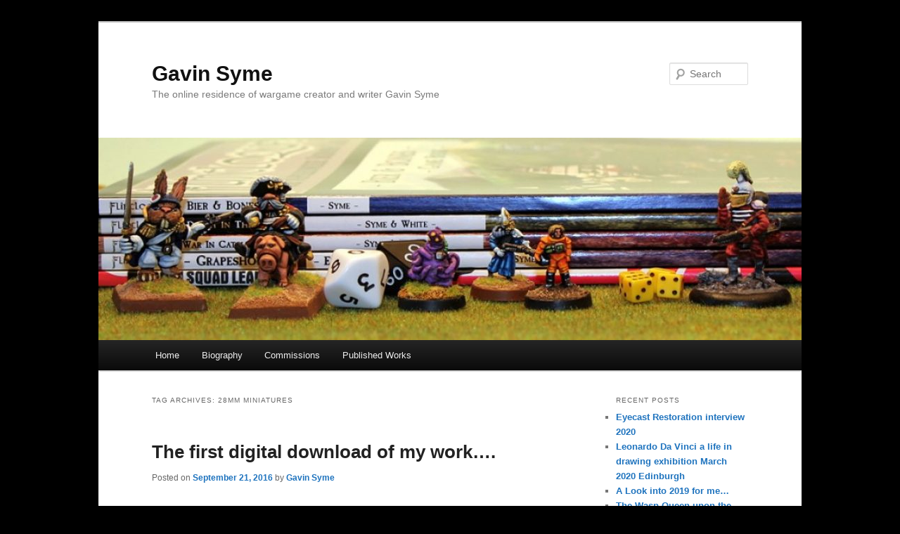

--- FILE ---
content_type: text/html; charset=UTF-8
request_url: http://www.gavinsyme.co.uk/blog/?tag=28mm-miniatures
body_size: 17542
content:
<!DOCTYPE html>
<!--[if IE 6]>
<html id="ie6" lang="en-GB">
<![endif]-->
<!--[if IE 7]>
<html id="ie7" lang="en-GB">
<![endif]-->
<!--[if IE 8]>
<html id="ie8" lang="en-GB">
<![endif]-->
<!--[if !(IE 6) & !(IE 7) & !(IE 8)]><!-->
<html lang="en-GB">
<!--<![endif]-->
<head>
<meta charset="UTF-8" />
<meta name="viewport" content="width=device-width" />
<title>
28mm miniatures | Gavin Syme	</title>
<link rel="profile" href="http://gmpg.org/xfn/11" />
<link rel="stylesheet" type="text/css" media="all" href="http://www.gavinsyme.co.uk/blog/wp-content/themes/twentyeleven/style.css?ver=20190507" />
<link rel="pingback" href="http://www.gavinsyme.co.uk/blog/xmlrpc.php">
<!--[if lt IE 9]>
<script src="http://www.gavinsyme.co.uk/blog/wp-content/themes/twentyeleven/js/html5.js?ver=3.7.0" type="text/javascript"></script>
<![endif]-->
<link rel='dns-prefetch' href='//s.w.org' />
<link rel="alternate" type="application/rss+xml" title="Gavin Syme &raquo; Feed" href="http://www.gavinsyme.co.uk/blog/?feed=rss2" />
<link rel="alternate" type="application/rss+xml" title="Gavin Syme &raquo; Comments Feed" href="http://www.gavinsyme.co.uk/blog/?feed=comments-rss2" />
<link rel="alternate" type="application/rss+xml" title="Gavin Syme &raquo; 28mm miniatures Tag Feed" href="http://www.gavinsyme.co.uk/blog/?feed=rss2&#038;tag=28mm-miniatures" />
		<script type="text/javascript">
			window._wpemojiSettings = {"baseUrl":"https:\/\/s.w.org\/images\/core\/emoji\/2.3\/72x72\/","ext":".png","svgUrl":"https:\/\/s.w.org\/images\/core\/emoji\/2.3\/svg\/","svgExt":".svg","source":{"concatemoji":"http:\/\/www.gavinsyme.co.uk\/blog\/wp-includes\/js\/wp-emoji-release.min.js?ver=4.8.25"}};
			!function(t,a,e){var r,i,n,o=a.createElement("canvas"),l=o.getContext&&o.getContext("2d");function c(t){var e=a.createElement("script");e.src=t,e.defer=e.type="text/javascript",a.getElementsByTagName("head")[0].appendChild(e)}for(n=Array("flag","emoji4"),e.supports={everything:!0,everythingExceptFlag:!0},i=0;i<n.length;i++)e.supports[n[i]]=function(t){var e,a=String.fromCharCode;if(!l||!l.fillText)return!1;switch(l.clearRect(0,0,o.width,o.height),l.textBaseline="top",l.font="600 32px Arial",t){case"flag":return(l.fillText(a(55356,56826,55356,56819),0,0),e=o.toDataURL(),l.clearRect(0,0,o.width,o.height),l.fillText(a(55356,56826,8203,55356,56819),0,0),e===o.toDataURL())?!1:(l.clearRect(0,0,o.width,o.height),l.fillText(a(55356,57332,56128,56423,56128,56418,56128,56421,56128,56430,56128,56423,56128,56447),0,0),e=o.toDataURL(),l.clearRect(0,0,o.width,o.height),l.fillText(a(55356,57332,8203,56128,56423,8203,56128,56418,8203,56128,56421,8203,56128,56430,8203,56128,56423,8203,56128,56447),0,0),e!==o.toDataURL());case"emoji4":return l.fillText(a(55358,56794,8205,9794,65039),0,0),e=o.toDataURL(),l.clearRect(0,0,o.width,o.height),l.fillText(a(55358,56794,8203,9794,65039),0,0),e!==o.toDataURL()}return!1}(n[i]),e.supports.everything=e.supports.everything&&e.supports[n[i]],"flag"!==n[i]&&(e.supports.everythingExceptFlag=e.supports.everythingExceptFlag&&e.supports[n[i]]);e.supports.everythingExceptFlag=e.supports.everythingExceptFlag&&!e.supports.flag,e.DOMReady=!1,e.readyCallback=function(){e.DOMReady=!0},e.supports.everything||(r=function(){e.readyCallback()},a.addEventListener?(a.addEventListener("DOMContentLoaded",r,!1),t.addEventListener("load",r,!1)):(t.attachEvent("onload",r),a.attachEvent("onreadystatechange",function(){"complete"===a.readyState&&e.readyCallback()})),(r=e.source||{}).concatemoji?c(r.concatemoji):r.wpemoji&&r.twemoji&&(c(r.twemoji),c(r.wpemoji)))}(window,document,window._wpemojiSettings);
		</script>
		<style type="text/css">
img.wp-smiley,
img.emoji {
	display: inline !important;
	border: none !important;
	box-shadow: none !important;
	height: 1em !important;
	width: 1em !important;
	margin: 0 .07em !important;
	vertical-align: -0.1em !important;
	background: none !important;
	padding: 0 !important;
}
</style>
<link rel='stylesheet' id='twentyeleven-block-style-css'  href='http://www.gavinsyme.co.uk/blog/wp-content/themes/twentyeleven/blocks.css?ver=20190102' type='text/css' media='all' />
<script type='text/javascript' src='http://www.gavinsyme.co.uk/blog/wp-includes/js/jquery/jquery.js?ver=1.12.4'></script>
<script type='text/javascript' src='http://www.gavinsyme.co.uk/blog/wp-includes/js/jquery/jquery-migrate.min.js?ver=1.4.1'></script>
<script type='text/javascript' src='http://www.gavinsyme.co.uk/blog/wp-content/plugins/google-analyticator/external-tracking.min.js?ver=6.5.4'></script>
<link rel='https://api.w.org/' href='http://www.gavinsyme.co.uk/blog/index.php?rest_route=/' />
<link rel="EditURI" type="application/rsd+xml" title="RSD" href="http://www.gavinsyme.co.uk/blog/xmlrpc.php?rsd" />
<link rel="wlwmanifest" type="application/wlwmanifest+xml" href="http://www.gavinsyme.co.uk/blog/wp-includes/wlwmanifest.xml" /> 
<meta name="generator" content="WordPress 4.8.25" />
	<style>
		/* Link color */
		a,
		#site-title a:focus,
		#site-title a:hover,
		#site-title a:active,
		.entry-title a:hover,
		.entry-title a:focus,
		.entry-title a:active,
		.widget_twentyeleven_ephemera .comments-link a:hover,
		section.recent-posts .other-recent-posts a[rel="bookmark"]:hover,
		section.recent-posts .other-recent-posts .comments-link a:hover,
		.format-image footer.entry-meta a:hover,
		#site-generator a:hover {
			color: #1e73be;
		}
		section.recent-posts .other-recent-posts .comments-link a:hover {
			border-color: #1e73be;
		}
		article.feature-image.small .entry-summary p a:hover,
		.entry-header .comments-link a:hover,
		.entry-header .comments-link a:focus,
		.entry-header .comments-link a:active,
		.feature-slider a.active {
			background-color: #1e73be;
		}
	</style>
	<style type="text/css" id="custom-background-css">
body.custom-background { background-color: #000000; }
</style>
<!-- Google Analytics Tracking by Google Analyticator 6.5.4: http://www.videousermanuals.com/google-analyticator/ -->
<script type="text/javascript">
    var analyticsFileTypes = [''];
    var analyticsSnippet = 'enabled';
    var analyticsEventTracking = 'enabled';
</script>
<script type="text/javascript">
	var _gaq = _gaq || [];
  
	_gaq.push(['_setAccount', 'UA-28988501-1']);
    _gaq.push(['_addDevId', 'i9k95']); // Google Analyticator App ID with Google
	_gaq.push(['_trackPageview']);

	(function() {
		var ga = document.createElement('script'); ga.type = 'text/javascript'; ga.async = true;
		                ga.src = ('https:' == document.location.protocol ? 'https://ssl' : 'http://www') + '.google-analytics.com/ga.js';
		                var s = document.getElementsByTagName('script')[0]; s.parentNode.insertBefore(ga, s);
	})();
</script>
</head>

<body class="archive tag tag-28mm-miniatures tag-37 custom-background two-column right-sidebar">
<div class="skip-link"><a class="assistive-text" href="#content">Skip to primary content</a></div><div class="skip-link"><a class="assistive-text" href="#secondary">Skip to secondary content</a></div><div id="page" class="hfeed">
	<header id="branding" role="banner">
			<hgroup>
				<h1 id="site-title"><span><a href="http://www.gavinsyme.co.uk/blog/" rel="home">Gavin Syme</a></span></h1>
				<h2 id="site-description">The online residence of wargame creator and writer Gavin Syme</h2>
			</hgroup>

						<a href="http://www.gavinsyme.co.uk/blog/">
									<img src="http://www.gavinsyme.co.uk/blog/wp-content/uploads/2016/12/cropped-cropped-gsbacker_300dpi-1.jpg" width="1000" height="288" alt="Gavin Syme" />
								</a>
			
									<form method="get" id="searchform" action="http://www.gavinsyme.co.uk/blog/">
		<label for="s" class="assistive-text">Search</label>
		<input type="text" class="field" name="s" id="s" placeholder="Search" />
		<input type="submit" class="submit" name="submit" id="searchsubmit" value="Search" />
	</form>
			
			<nav id="access" role="navigation">
				<h3 class="assistive-text">Main menu</h3>
				<div class="menu"><ul>
<li ><a href="http://www.gavinsyme.co.uk/blog/">Home</a></li><li class="page_item page-item-2"><a href="http://www.gavinsyme.co.uk/blog/?page_id=2">Biography</a></li>
<li class="page_item page-item-13"><a href="http://www.gavinsyme.co.uk/blog/?page_id=13">Commissions</a></li>
<li class="page_item page-item-10"><a href="http://www.gavinsyme.co.uk/blog/?page_id=10">Published Works</a></li>
</ul></div>
			</nav><!-- #access -->
	</header><!-- #branding -->


	<div id="main">

		<section id="primary">
			<div id="content" role="main">

			
				<header class="page-header">
					<h1 class="page-title">
					Tag Archives: <span>28mm miniatures</span>					</h1>

									</header>

							<nav id="nav-above">
				<h3 class="assistive-text">Post navigation</h3>
				<div class="nav-previous"><a href="http://www.gavinsyme.co.uk/blog/?tag=28mm-miniatures&#038;paged=2" ><span class="meta-nav">&larr;</span> Older posts</a></div>
				<div class="nav-next"></div>
			</nav><!-- #nav-above -->
			
				
					
	<article id="post-2193" class="post-2193 post type-post status-publish format-standard hentry category-www-gavinsyme-co-ukbloggamingconcepts category-opinion category-www-gavinsyme-co-ukblogwargaming_hobby tag-28mm-miniatures tag-digital-download tag-flintloque tag-idle-muse tag-technology tag-wargaming">
		<header class="entry-header">
						<h1 class="entry-title"><a href="http://www.gavinsyme.co.uk/blog/?p=2193" rel="bookmark">The first digital download of my work&#8230;.</a></h1>
			
						<div class="entry-meta">
				<span class="sep">Posted on </span><a href="http://www.gavinsyme.co.uk/blog/?p=2193" rel="bookmark"><time class="entry-date" datetime="2016-09-21T18:59:10+00:00">September 21, 2016</time></a><span class="by-author"> <span class="sep"> by </span> <span class="author vcard"><a class="url fn n" href="http://www.gavinsyme.co.uk/blog/?author=2" rel="author">Gavin Syme</a></span></span>			</div><!-- .entry-meta -->
			
					</header><!-- .entry-header -->

				<div class="entry-content">
			<p><a href="http://www.gavinsyme.co.uk/blog/?attachment_id=2194" rel="attachment wp-att-2194"><img class="aligncenter  wp-image-2194" src="http://www.gavinsyme.co.uk/blog/wp-content/uploads/2016/09/darkestorme_digital_cover_600pix.jpg" alt="darkestorme_digital_cover_600pix" width="324" height="460" srcset="http://www.gavinsyme.co.uk/blog/wp-content/uploads/2016/09/darkestorme_digital_cover_600pix.jpg 423w, http://www.gavinsyme.co.uk/blog/wp-content/uploads/2016/09/darkestorme_digital_cover_600pix-212x300.jpg 212w" sizes="(max-width: 324px) 100vw, 324px" /></a></p>
<p style="text-align: justify;">I began a test today with a wargame rule system I wrote back in 2005 and then re-issued in 2010 before now in September 2016 turning into a digital download.  The system is DarkeStorme and it is one of my earliest stand alone titles.  I am actually rather proud of it really since it has held up well.  Set on the fictional world of Valon where the mighty rule system Flintloque takes place but in an earlier age of sword and sorcery it was my idea to create a &#8216;third age&#8217; to replace the lack lustre earlier system &#8216;Dresda&#8217; which was in a world before Flintloque.  DarkeStorme focuses on warbands of a dozen or so miniatures of any fantasy race and has full rules for monsters, magic and more as well as progression and RPG elements.  A lot packed into sixty pages&#8230;.mainly due to this being written before I had a lot of parenting responsibilities which makes working life a tad more complex. I am not joking!</p>
<p style="text-align: justify;"><a href="http://www.gavinsyme.co.uk/blog/?attachment_id=2195" rel="attachment wp-att-2195"><img class="aligncenter  wp-image-2195" src="http://www.gavinsyme.co.uk/blog/wp-content/uploads/2016/09/digital_downloads_red_500pix.png" alt="digital_downloads_red_500pix" width="216" height="119" srcset="http://www.gavinsyme.co.uk/blog/wp-content/uploads/2016/09/digital_downloads_red_500pix.png 500w, http://www.gavinsyme.co.uk/blog/wp-content/uploads/2016/09/digital_downloads_red_500pix-300x165.png 300w" sizes="(max-width: 216px) 100vw, 216px" /></a></p>
<p style="text-align: justify;">
<p style="text-align: justify;">The test is to find out if the customer base of Alternative Armies wishes to purchase paid for PDF&#8217;s (digital books)  as well as print books.  DarkeStorme has sold over a thousand copies in its time thus far in print so it is an ideal place to try out this test.  The purchase is made straight from the website using the existing shopping cart and the links are delivered on screen to download from there.  Thus far we have sold a half dozen or so e-copies and it is a good start.  You can visit the page <a href="http://www.alternative-armies.com/products/darkestorme-fantasy-skirmish-wargame-rules-paid-for-download">HERE</a> and read the official blog post <a href="http://alternative-armies.blogspot.co.uk/2016/09/darkestorme-28mm-fantasy-rules-now-paid.html">HERE</a>.</p>
<p style="text-align: justify;"><a href="http://www.gavinsyme.co.uk/blog/?attachment_id=2196" rel="attachment wp-att-2196"><img class="aligncenter  wp-image-2196" src="http://www.gavinsyme.co.uk/blog/wp-content/uploads/2016/09/dh15_scenic_1000pix.jpg" alt="dh15_scenic_1000pix" width="382" height="256" srcset="http://www.gavinsyme.co.uk/blog/wp-content/uploads/2016/09/dh15_scenic_1000pix.jpg 1000w, http://www.gavinsyme.co.uk/blog/wp-content/uploads/2016/09/dh15_scenic_1000pix-300x201.jpg 300w, http://www.gavinsyme.co.uk/blog/wp-content/uploads/2016/09/dh15_scenic_1000pix-768x515.jpg 768w" sizes="(max-width: 382px) 100vw, 382px" /></a></p>
<p style="text-align: justify;">How do I feel about my work, often running to hundreds of hours per title, being distributed in this fashion?  If you had asked me a few years ago I would have refused straight off since I have watched people being &#8216;pirated&#8217; our of existence by file sharing networks in the gaming industry.  That and the customers simply did not ask for PDF&#8217;s in anything but &#8216;bolt on&#8217; small items and preferred printed books with their miniatures.  Now though the world has turned and customers are asking for both particularly with The Ion Age title Patrol Angis.  So I will wait and see what happens.  My feeling is that we will be putting out more titles as digital downloads including the big books such as War in Catalucia for Flintloque.  Heck, it may even result in me penning original works for digital download only.  The future will tell.</p>
<p style="text-align: justify;">Thanks for your time as always on my little page.</p>
<p style="text-align: justify;">GBS</p>
					</div><!-- .entry-content -->
		
		<footer class="entry-meta">
													<span class="cat-links">
					<span class="entry-utility-prep entry-utility-prep-cat-links">Posted in</span> <a href="http://www.gavinsyme.co.uk/blog/?cat=5" rel="category">Gaming Concepts</a>, <a href="http://www.gavinsyme.co.uk/blog/?cat=102" rel="category">Opinion</a>, <a href="http://www.gavinsyme.co.uk/blog/?cat=7" rel="category">Wargaming Hobby</a>			</span>
																	<span class="sep"> | </span>
								<span class="tag-links">
					<span class="entry-utility-prep entry-utility-prep-tag-links">Tagged</span> <a href="http://www.gavinsyme.co.uk/blog/?tag=28mm-miniatures" rel="tag">28mm miniatures</a>, <a href="http://www.gavinsyme.co.uk/blog/?tag=digital-download" rel="tag">Digital Download</a>, <a href="http://www.gavinsyme.co.uk/blog/?tag=flintloque" rel="tag">Flintloque</a>, <a href="http://www.gavinsyme.co.uk/blog/?tag=idle-muse" rel="tag">idle muse</a>, <a href="http://www.gavinsyme.co.uk/blog/?tag=technology" rel="tag">technology</a>, <a href="http://www.gavinsyme.co.uk/blog/?tag=wargaming" rel="tag">Wargaming</a>			</span>
							
			
					</footer><!-- .entry-meta -->
	</article><!-- #post-2193 -->

				
					
	<article id="post-1885" class="post-1885 post type-post status-publish format-standard hentry category-www-gavinsyme-co-ukbloggamingconcepts category-www-gavinsyme-co-ukbloglatest_news category-www-gavinsyme-co-ukblogwargaming_hobby tag-28mm-miniatures tag-alternative-armies tag-the-ion-age">
		<header class="entry-header">
						<h1 class="entry-title"><a href="http://www.gavinsyme.co.uk/blog/?p=1885" rel="bookmark">After a Gap the Ion Age is 28mm once more!</a></h1>
			
						<div class="entry-meta">
				<span class="sep">Posted on </span><a href="http://www.gavinsyme.co.uk/blog/?p=1885" rel="bookmark"><time class="entry-date" datetime="2014-02-13T19:40:42+00:00">February 13, 2014</time></a><span class="by-author"> <span class="sep"> by </span> <span class="author vcard"><a class="url fn n" href="http://www.gavinsyme.co.uk/blog/?author=2" rel="author">Gavin Syme</a></span></span>			</div><!-- .entry-meta -->
			
					</header><!-- .entry-header -->

				<div class="entry-content">
			<div style="width: 490px" class="wp-caption aligncenter"><img class="  " alt="" src="http://4.bp.blogspot.com/-1otIbHBsuRk/Uv0Z4UQAgTI/AAAAAAAABqQ/zcKkxHlixSU/s1600/ib052_1000pix.jpg" width="480" height="179" /><p class="wp-caption-text">IB52 Muster Female Squad</p></div>
<p>Quick posting to link over to the Alternative Armies <a title="Alternative Armies celebrates Ion Age" href="http://alternative-armies.blogspot.co.uk/2014/02/congratulations-to-ion-age-with-brand.html" target="_blank">blog</a>.  Its been near twenty years since the last new &#8216;greens&#8217; were released for The Ion Age, at that time Firefight.  I have reached another milestone today along with Sam Croes in bringing out new 28mm designs.  Four for now but many more to come.  A little pat on the back for me today I think!  Click on the link if you want to learn more.</p>
<p>GBS</p>
					</div><!-- .entry-content -->
		
		<footer class="entry-meta">
													<span class="cat-links">
					<span class="entry-utility-prep entry-utility-prep-cat-links">Posted in</span> <a href="http://www.gavinsyme.co.uk/blog/?cat=5" rel="category">Gaming Concepts</a>, <a href="http://www.gavinsyme.co.uk/blog/?cat=4" rel="category">News</a>, <a href="http://www.gavinsyme.co.uk/blog/?cat=7" rel="category">Wargaming Hobby</a>			</span>
																	<span class="sep"> | </span>
								<span class="tag-links">
					<span class="entry-utility-prep entry-utility-prep-tag-links">Tagged</span> <a href="http://www.gavinsyme.co.uk/blog/?tag=28mm-miniatures" rel="tag">28mm miniatures</a>, <a href="http://www.gavinsyme.co.uk/blog/?tag=alternative-armies" rel="tag">Alternative Armies</a>, <a href="http://www.gavinsyme.co.uk/blog/?tag=the-ion-age" rel="tag">The Ion Age</a>			</span>
							
			
					</footer><!-- .entry-meta -->
	</article><!-- #post-1885 -->

				
					
	<article id="post-1667" class="post-1667 post type-post status-publish format-standard hentry category-www-gavinsyme-co-ukbloggamingconcepts category-www-gavinsyme-co-ukbloglatest_news category-www-gavinsyme-co-ukblogwargaming_hobby category-workinprogress tag-28mm-ion-age tag-28mm-miniatures tag-alternative-armies tag-hof-15mm-sci-fi tag-miniature-design-concept tag-miniatures tag-science-fiction tag-the-ion-age">
		<header class="entry-header">
						<h1 class="entry-title"><a href="http://www.gavinsyme.co.uk/blog/?p=1667" rel="bookmark">The Ion Age by Gavin Syme&#8230;.now live!</a></h1>
			
						<div class="entry-meta">
				<span class="sep">Posted on </span><a href="http://www.gavinsyme.co.uk/blog/?p=1667" rel="bookmark"><time class="entry-date" datetime="2013-08-19T17:01:20+00:00">August 19, 2013</time></a><span class="by-author"> <span class="sep"> by </span> <span class="author vcard"><a class="url fn n" href="http://www.gavinsyme.co.uk/blog/?author=2" rel="author">Gavin Syme</a></span></span>			</div><!-- .entry-meta -->
			
					</header><!-- .entry-header -->

				<div class="entry-content">
			<p><img class="aligncenter" alt="" src="http://cdn.shopify.com/s/files/1/0240/8617/t/3/assets/logo.png?1032" width="400" height="129" /></p>
<p style="text-align: justify;">Today is the day that the hardest secret I have had to keep in my professional working life becomes common knowledge.  Today I personally told five thousand wargamers and by extension of that over this week maybe two or three hundred thousand more through forums and news portals about the existence of <a title="The Ion Age website" href="http://www.theionage.com" target="_blank">The Ion Age</a>.   A brand new wargaming website, brand new products, brand new approach and all based on my favourite science fiction setting which I first learned about nearly twenty years ago.</p>
<p style="text-align: justify;">Its been a slow build and a lot of work but over the last year the pieces have been put in place and the future literally written as I expanded and hardened the fiction that already existed into a bigger and better format upon which a lot can be hung.   It is one thousand years since the end of the great Khanate War and the betrayal of Prydian space by the fanatical Templars and after an age of darkness and an ongoing bitter civil war between powerful Marcher Barons a great leader has emerged to take command of the Prydian Army and its knights.  Princess Daphne Cyon has her work cut out for her though for as well as the Leagues of Yordan and Canlaster there is the situation in the Camarthen star cluster to now contend with&#8230;..</p>
<p style="text-align: justify;">There is a blog for <a title="The Ion Age Blog" href="http://theionageblog.blogspot.co.uk/" target="_blank">The Ion Age</a> upon which I will be putting the majority of my thoughts on this subject as it grows and encompasses more and more.  Have a look and bookmark it or follow it.  The blog will fill you in on the rest of the details such as the free miniature with every order (changed every month see below), the weekly releases, the loyalty system with earned goodies, new rules sets and more.  Oh and what is coming on Thursday of this week.</p>
<p style="text-align: center;"><a href="http://www.gavinsyme.co.uk/blog/wp-content/uploads/2013/08/Slide_MonthlyPromo_AugSep13.jpg"><img class="aligncenter size-medium wp-image-1668" alt="Slide_MonthlyPromo_AugSep13" src="http://www.gavinsyme.co.uk/blog/wp-content/uploads/2013/08/Slide_MonthlyPromo_AugSep13-300x140.jpg" width="300" height="140" srcset="http://www.gavinsyme.co.uk/blog/wp-content/uploads/2013/08/Slide_MonthlyPromo_AugSep13-300x140.jpg 300w, http://www.gavinsyme.co.uk/blog/wp-content/uploads/2013/08/Slide_MonthlyPromo_AugSep13.jpg 960w" sizes="(max-width: 300px) 100vw, 300px" /></a></p>
<p style="text-align: justify;">That is it for now.  After all I have a universe to build but stick around to see a future filled with hope, bravery, mighty deeds and not the same old hand cranked gaming fodder.  This is the Ion Age and  its going to be a blast!</p>
<p style="text-align: justify;">GBS</p>
					</div><!-- .entry-content -->
		
		<footer class="entry-meta">
													<span class="cat-links">
					<span class="entry-utility-prep entry-utility-prep-cat-links">Posted in</span> <a href="http://www.gavinsyme.co.uk/blog/?cat=5" rel="category">Gaming Concepts</a>, <a href="http://www.gavinsyme.co.uk/blog/?cat=4" rel="category">News</a>, <a href="http://www.gavinsyme.co.uk/blog/?cat=7" rel="category">Wargaming Hobby</a>, <a href="http://www.gavinsyme.co.uk/blog/?cat=14" rel="category">WIP</a>			</span>
																	<span class="sep"> | </span>
								<span class="tag-links">
					<span class="entry-utility-prep entry-utility-prep-tag-links">Tagged</span> <a href="http://www.gavinsyme.co.uk/blog/?tag=28mm-ion-age" rel="tag">28mm Ion Age</a>, <a href="http://www.gavinsyme.co.uk/blog/?tag=28mm-miniatures" rel="tag">28mm miniatures</a>, <a href="http://www.gavinsyme.co.uk/blog/?tag=alternative-armies" rel="tag">Alternative Armies</a>, <a href="http://www.gavinsyme.co.uk/blog/?tag=hof-15mm-sci-fi" rel="tag">HOF 15mm Sci-fi</a>, <a href="http://www.gavinsyme.co.uk/blog/?tag=miniature-design-concept" rel="tag">miniature design concept</a>, <a href="http://www.gavinsyme.co.uk/blog/?tag=miniatures" rel="tag">miniatures</a>, <a href="http://www.gavinsyme.co.uk/blog/?tag=science-fiction" rel="tag">science fiction</a>, <a href="http://www.gavinsyme.co.uk/blog/?tag=the-ion-age" rel="tag">The Ion Age</a>			</span>
							
			
					</footer><!-- .entry-meta -->
	</article><!-- #post-1667 -->

				
					
	<article id="post-1641" class="post-1641 post type-post status-publish format-standard hentry category-www-gavinsyme-co-ukblogwargaming_hobby tag-28mm-miniatures tag-alternative-armies tag-blog-review tag-flintloque tag-historical-miniatures tag-slaughterloo tag-wargaming">
		<header class="entry-header">
						<h1 class="entry-title"><a href="http://www.gavinsyme.co.uk/blog/?p=1641" rel="bookmark">Muskets, Shako&#8217;s and Fantasy from the Talented Mr Minadeo</a></h1>
			
						<div class="entry-meta">
				<span class="sep">Posted on </span><a href="http://www.gavinsyme.co.uk/blog/?p=1641" rel="bookmark"><time class="entry-date" datetime="2013-07-30T16:52:50+00:00">July 30, 2013</time></a><span class="by-author"> <span class="sep"> by </span> <span class="author vcard"><a class="url fn n" href="http://www.gavinsyme.co.uk/blog/?author=2" rel="author">Gavin Syme</a></span></span>			</div><!-- .entry-meta -->
			
					</header><!-- .entry-header -->

				<div class="entry-content">
			<div style="width: 330px" class="wp-caption aligncenter"><img alt="" src="http://1.bp.blogspot.com/-iqtmyXVXyYc/UfVVmWXOJmI/AAAAAAAADKU/CIe9kEELZ_g/s320/P1010833.JPG" width="320" height="239" /><p class="wp-caption-text">The Injia Game set up for play!</p></div>
<p style="text-align: justify;">My good friend Bob Minadeo runs a great wargaming blog of which I am a frequent visitor and sometimes blogger about.  He recently put up a <a title="MCMDGames blog" href="http://mcmdgames.blogspot.co.uk/2013/07/muskets-and-shakos-in-india.html" target="_blank">posting</a> with a double claim to fame for it was not only in celebration of his latest <a title="MCMDGames blog" href="http://mcmdgames.blogspot.co.uk/2013/07/muskets-and-shakos-now-available.html" target="_blank">published rules set</a> (which he let me look at and is excellent) but also the putting into it the awesome fantasy nature of <a title="Alternative Armies" href="http://www.alternative-armies.com" target="_blank">Flintloque</a>.  Using his newly published rules from <a title="TwoHourWargames" href="http://www.twohourwargames.com/muandsh.html" target="_blank">2 Hour Wargames</a> and all pro-painted miniatures from his collection by Alternative Armies Bob has put up a posting with plenty of images and its a fine read too.</p>
<p style="text-align: justify;">I like to think I contributed a bit to the process&#8230;.I helped with the uniform of his Othari Cavalry as Skinners Gnolls and I sometimes assist in choosing miniatures and bits from the massive World of Valon range to suit his latest slightly demented on table scheme.  Such as the miniature below which featured in the ultimate part of the <a title="MCMDGames blog" href="http://mcmdgames.blogspot.co.uk/2013/07/the-98-conclusion-of-sorts.html" target="_blank">&#8217;98 Campaign</a>.</p>
<div style="width: 330px" class="wp-caption aligncenter"><img alt="" src="http://3.bp.blogspot.com/-CDU5sOi8SxM/UR0pI4DxmwI/AAAAAAAACRY/PRZoXzYHItg/s320/P1010150.JPG" width="320" height="265" /><p class="wp-caption-text">A Furry Top O&#8217; the morning to ya!</p></div>
<p style="text-align: justify;">Well done Bob!</p>
<p style="text-align: justify;">GBS</p>
					</div><!-- .entry-content -->
		
		<footer class="entry-meta">
													<span class="cat-links">
					<span class="entry-utility-prep entry-utility-prep-cat-links">Posted in</span> <a href="http://www.gavinsyme.co.uk/blog/?cat=7" rel="category">Wargaming Hobby</a>			</span>
																	<span class="sep"> | </span>
								<span class="tag-links">
					<span class="entry-utility-prep entry-utility-prep-tag-links">Tagged</span> <a href="http://www.gavinsyme.co.uk/blog/?tag=28mm-miniatures" rel="tag">28mm miniatures</a>, <a href="http://www.gavinsyme.co.uk/blog/?tag=alternative-armies" rel="tag">Alternative Armies</a>, <a href="http://www.gavinsyme.co.uk/blog/?tag=blog-review" rel="tag">blog review</a>, <a href="http://www.gavinsyme.co.uk/blog/?tag=flintloque" rel="tag">Flintloque</a>, <a href="http://www.gavinsyme.co.uk/blog/?tag=historical-miniatures" rel="tag">historical miniatures</a>, <a href="http://www.gavinsyme.co.uk/blog/?tag=slaughterloo" rel="tag">Slaughterloo</a>, <a href="http://www.gavinsyme.co.uk/blog/?tag=wargaming" rel="tag">Wargaming</a>			</span>
							
			
					</footer><!-- .entry-meta -->
	</article><!-- #post-1641 -->

				
					
	<article id="post-1588" class="post-1588 post type-post status-publish format-standard hentry category-www-gavinsyme-co-ukblogreviews category-www-gavinsyme-co-ukblogwargaming_hobby tag-15mm-historical-miniatures tag-28mm-miniatures tag-art-book tag-book-review tag-miniature-design-concept tag-miniatures tag-wargaming">
		<header class="entry-header">
						<h1 class="entry-title"><a href="http://www.gavinsyme.co.uk/blog/?p=1588" rel="bookmark">Kingdom of Heaven &#8211; Movie Making Book Review</a></h1>
			
						<div class="entry-meta">
				<span class="sep">Posted on </span><a href="http://www.gavinsyme.co.uk/blog/?p=1588" rel="bookmark"><time class="entry-date" datetime="2013-07-07T16:46:19+00:00">July 7, 2013</time></a><span class="by-author"> <span class="sep"> by </span> <span class="author vcard"><a class="url fn n" href="http://www.gavinsyme.co.uk/blog/?author=2" rel="author">Gavin Syme</a></span></span>			</div><!-- .entry-meta -->
			
					</header><!-- .entry-header -->

				<div class="entry-content">
			<div id="attachment_1590" style="width: 282px" class="wp-caption aligncenter"><a href="http://www.gavinsyme.co.uk/blog/wp-content/uploads/2013/07/kingdomofheaven_1_300dpi.jpg"><img class="size-medium wp-image-1590" title="Get yer books only a Pound, only a Pound!" alt="kingdomofheaven_1_300dpi" src="http://www.gavinsyme.co.uk/blog/wp-content/uploads/2013/07/kingdomofheaven_1_300dpi-272x300.jpg" width="272" height="300" srcset="http://www.gavinsyme.co.uk/blog/wp-content/uploads/2013/07/kingdomofheaven_1_300dpi-272x300.jpg 272w, http://www.gavinsyme.co.uk/blog/wp-content/uploads/2013/07/kingdomofheaven_1_300dpi.jpg 544w" sizes="(max-width: 272px) 100vw, 272px" /></a><p class="wp-caption-text">Get yer books only a Pound, only a Pound!</p></div>
<p style="text-align: justify;">Taking a stroll through a local pound shop a couple of months back with a good friend I stopped in front of the &#8216;all books £1.00&#8217; display and among the tacky crap (who wants a PJ and Duncan 1993 fan sticker book honestly!) I spotted a pile of thick glossy movie tie in books.  Ah ha, I thought and had a dig through.  While most were for chick flicks and kids movies there was one that caught my eye.  The Kingdom of Heaven story behind the film and the making of the movie introduced by Ridley Scott.</p>
<div id="attachment_1591" style="width: 310px" class="wp-caption aligncenter"><a href="http://www.gavinsyme.co.uk/blog/wp-content/uploads/2013/07/kingdomofheaven_2_300dpi.jpg"><img class="size-medium wp-image-1591" alt="kingdomofheaven_2_300dpi" src="http://www.gavinsyme.co.uk/blog/wp-content/uploads/2013/07/kingdomofheaven_2_300dpi-300x205.jpg" width="300" height="205" srcset="http://www.gavinsyme.co.uk/blog/wp-content/uploads/2013/07/kingdomofheaven_2_300dpi-300x205.jpg 300w, http://www.gavinsyme.co.uk/blog/wp-content/uploads/2013/07/kingdomofheaven_2_300dpi.jpg 600w" sizes="(max-width: 300px) 100vw, 300px" /></a><p class="wp-caption-text">Costumes used in the film</p></div>
<p style="text-align: justify;">In its pages there are three main parts.  The Introduction, the Kingdoms of the Holy Lands (Part 1) and Swords and Stones (Part 2).  The introduction by Ridley Scott discusses the notion for the movie while part one has sections firstly on the history of the actual Crusades then their leaders followed by how you dramatise such stories and then lastly choosing the cast for the film.  It is the second part that most interests me with sections on computer graphics, scene setting, costumes (see above), weapons, artillery, heraldry and more with plenty of images to go along with the descriptions.</p>
<p style="text-align: justify;">For one pound I just snapped it up!</p>
<p style="text-align: justify;">Books like this are always useful.  I might get something out of it for historical wargaming or even ideas for science fiction or fantasy too.  As for the movie to go with it&#8230;it left me cold I seem to remember.</p>
<p style="text-align: justify;">GBS</p>
					</div><!-- .entry-content -->
		
		<footer class="entry-meta">
													<span class="cat-links">
					<span class="entry-utility-prep entry-utility-prep-cat-links">Posted in</span> <a href="http://www.gavinsyme.co.uk/blog/?cat=6" rel="category">Reviews</a>, <a href="http://www.gavinsyme.co.uk/blog/?cat=7" rel="category">Wargaming Hobby</a>			</span>
																	<span class="sep"> | </span>
								<span class="tag-links">
					<span class="entry-utility-prep entry-utility-prep-tag-links">Tagged</span> <a href="http://www.gavinsyme.co.uk/blog/?tag=15mm-historical-miniatures" rel="tag">15mm Historical Miniatures</a>, <a href="http://www.gavinsyme.co.uk/blog/?tag=28mm-miniatures" rel="tag">28mm miniatures</a>, <a href="http://www.gavinsyme.co.uk/blog/?tag=art-book" rel="tag">Art Book</a>, <a href="http://www.gavinsyme.co.uk/blog/?tag=book-review" rel="tag">book review</a>, <a href="http://www.gavinsyme.co.uk/blog/?tag=miniature-design-concept" rel="tag">miniature design concept</a>, <a href="http://www.gavinsyme.co.uk/blog/?tag=miniatures" rel="tag">miniatures</a>, <a href="http://www.gavinsyme.co.uk/blog/?tag=wargaming" rel="tag">Wargaming</a>			</span>
							
			
					</footer><!-- .entry-meta -->
	</article><!-- #post-1588 -->

				
					
	<article id="post-1573" class="post-1573 post type-post status-publish format-standard hentry category-www-gavinsyme-co-ukblogadmiringothers category-www-gavinsyme-co-ukbloglatest_news category-www-gavinsyme-co-ukblogwargaming_hobby tag-28mm-miniatures tag-alternative-armies tag-blog-review tag-book-review tag-dampf tag-flintloque tag-wargaming">
		<header class="entry-header">
						<h1 class="entry-title"><a href="http://www.gavinsyme.co.uk/blog/?p=1573" rel="bookmark">Tony Harwood publishes and ships his first book!</a></h1>
			
						<div class="entry-meta">
				<span class="sep">Posted on </span><a href="http://www.gavinsyme.co.uk/blog/?p=1573" rel="bookmark"><time class="entry-date" datetime="2013-07-03T17:16:12+00:00">July 3, 2013</time></a><span class="by-author"> <span class="sep"> by </span> <span class="author vcard"><a class="url fn n" href="http://www.gavinsyme.co.uk/blog/?author=2" rel="author">Gavin Syme</a></span></span>			</div><!-- .entry-meta -->
			
					</header><!-- .entry-header -->

				<div class="entry-content">
			<div style="width: 330px" class="wp-caption aligncenter"><img alt="" src="http://2.bp.blogspot.com/-garBjCQZHLo/UdLmOv5LHlI/AAAAAAAAJlI/4eMtSXEhOyI/s320/books+delived+003.JPG" width="320" height="240" /><p class="wp-caption-text">Book Anyone?</p></div>
<p style="text-align: justify;">I have known Tony Harwood for more than a decade and he is a great fan of Flintloque so when he mentioned online that he planned to publish a book of his terrain ideas and works I was very interested.  Tony makes wonderful terrain for several different game systems and also for a couple of companies too.  All of this is in his own unique style.  I actually own a piece of his terrain which Tony very kindly gifted to me last year (is it in the book we will see!) for the <a title="BIO Link" href="http://www.barkingirons.co.uk/j/game-systems/flintloque/adventures/368-sharkes-gingerbread" target="_blank">Sharke&#8217;s Gingerbread</a> adventure at Salute.</p>
<div style="width: 323px" class="wp-caption aligncenter"><img class=" " alt="" src="http://www.barkingirons.co.uk/j/images/stories/flintloque/gingerbreadhouse/076.png" width="313" height="232" /><p class="wp-caption-text">My House is a very, very fine Gingerbread House</p></div>
<p style="text-align: justify;">One hundred copies of the book have been printed and it looks like it is selling well.  I have held off ordering just now as I wanted Tony to expand his fan base and I will pick up a copy once the huzzah calms down a bit.  Writing, Editing, Laying Out and Publishing a book is a daunting process (trust me I know!) and all that before you take it to a market and attempt to sell what you have come to love and often loath so much to interested parties.  Tony&#8217;s works deserve to be seen by all those who are interested in wargame terrain and how it can be constructed.</p>
<p style="text-align: justify;">You can see some of Tony&#8217;s work over on <a title="BIO Link" href="http://www.barkingirons.co.uk/j/game-systems/flintloque/terrain/346-the-gingerbread-house-a-28mm-terrain-article" target="_blank">Barking Irons Online</a> and also on his own <a title="Buy Tony's book!" href="http://dampfpanzerwagon.blogspot.co.uk/2013/07/building-wargame-terrain-by-tony.html" target="_blank">Blog</a> along with the book itself.</p>
<p style="text-align: justify;">Well done Tony!</p>
<p style="text-align: justify;">GBS</p>
					</div><!-- .entry-content -->
		
		<footer class="entry-meta">
													<span class="cat-links">
					<span class="entry-utility-prep entry-utility-prep-cat-links">Posted in</span> <a href="http://www.gavinsyme.co.uk/blog/?cat=8" rel="category">Admiring Others</a>, <a href="http://www.gavinsyme.co.uk/blog/?cat=4" rel="category">News</a>, <a href="http://www.gavinsyme.co.uk/blog/?cat=7" rel="category">Wargaming Hobby</a>			</span>
																	<span class="sep"> | </span>
								<span class="tag-links">
					<span class="entry-utility-prep entry-utility-prep-tag-links">Tagged</span> <a href="http://www.gavinsyme.co.uk/blog/?tag=28mm-miniatures" rel="tag">28mm miniatures</a>, <a href="http://www.gavinsyme.co.uk/blog/?tag=alternative-armies" rel="tag">Alternative Armies</a>, <a href="http://www.gavinsyme.co.uk/blog/?tag=blog-review" rel="tag">blog review</a>, <a href="http://www.gavinsyme.co.uk/blog/?tag=book-review" rel="tag">book review</a>, <a href="http://www.gavinsyme.co.uk/blog/?tag=dampf" rel="tag">Dampf</a>, <a href="http://www.gavinsyme.co.uk/blog/?tag=flintloque" rel="tag">Flintloque</a>, <a href="http://www.gavinsyme.co.uk/blog/?tag=wargaming" rel="tag">Wargaming</a>			</span>
							
			
					</footer><!-- .entry-meta -->
	</article><!-- #post-1573 -->

				
					
	<article id="post-1563" class="post-1563 post type-post status-publish format-standard hentry category-www-gavinsyme-co-ukmusings category-www-gavinsyme-co-ukblogwargaming_hobby tag-28mm-miniatures tag-alternative-armies tag-idle-muse">
		<header class="entry-header">
						<h1 class="entry-title"><a href="http://www.gavinsyme.co.uk/blog/?p=1563" rel="bookmark">Time for a Change&#8230;.discarding a now useless bit of kit!</a></h1>
			
						<div class="entry-meta">
				<span class="sep">Posted on </span><a href="http://www.gavinsyme.co.uk/blog/?p=1563" rel="bookmark"><time class="entry-date" datetime="2013-07-01T16:23:17+00:00">July 1, 2013</time></a><span class="by-author"> <span class="sep"> by </span> <span class="author vcard"><a class="url fn n" href="http://www.gavinsyme.co.uk/blog/?author=2" rel="author">Gavin Syme</a></span></span>			</div><!-- .entry-meta -->
			
					</header><!-- .entry-header -->

				<div class="entry-content">
			<p style="text-align: justify;"><a href="http://www.gavinsyme.co.uk/blog/wp-content/uploads/2013/07/oldaashirt_june2013.jpg"><img class="aligncenter size-medium wp-image-1566" alt="oldaashirt_june2013" src="http://www.gavinsyme.co.uk/blog/wp-content/uploads/2013/07/oldaashirt_june2013-300x225.jpg" width="300" height="225" srcset="http://www.gavinsyme.co.uk/blog/wp-content/uploads/2013/07/oldaashirt_june2013-300x225.jpg 300w, http://www.gavinsyme.co.uk/blog/wp-content/uploads/2013/07/oldaashirt_june2013.jpg 400w" sizes="(max-width: 300px) 100vw, 300px" /></a></p>
<p style="text-align: justify;">I just had to do it.  I was left with no choice, circumstances and conversations led me to the decision to cast off a piece of useless garb and replace it with something new!  An image here of my original Alternative Armies work t-shirt which has, after ten years of excellent service, given up the ghost.  No point holding on to it any more.  Stitching, holding it together and kind words would not be enough.  No point looking back, ah happy memories indeed but when its done it&#8217;s done.    Sometimes when you invest time and love into something it works out, other times it just falls apart on you with nothing but fabricky excuses.</p>
<p style="text-align: justify;">Off to the bin now with you me laddo&#8230;</p>
<p style="text-align: justify;">Before you ask&#8230;yes, the company has furnished me with another at no charge!  I hope it lasts just as well and as long.</p>
<p style="text-align: justify;">GBS</p>
					</div><!-- .entry-content -->
		
		<footer class="entry-meta">
													<span class="cat-links">
					<span class="entry-utility-prep entry-utility-prep-cat-links">Posted in</span> <a href="http://www.gavinsyme.co.uk/blog/?cat=13" rel="category">Idle Musings</a>, <a href="http://www.gavinsyme.co.uk/blog/?cat=7" rel="category">Wargaming Hobby</a>			</span>
																	<span class="sep"> | </span>
								<span class="tag-links">
					<span class="entry-utility-prep entry-utility-prep-tag-links">Tagged</span> <a href="http://www.gavinsyme.co.uk/blog/?tag=28mm-miniatures" rel="tag">28mm miniatures</a>, <a href="http://www.gavinsyme.co.uk/blog/?tag=alternative-armies" rel="tag">Alternative Armies</a>, <a href="http://www.gavinsyme.co.uk/blog/?tag=idle-muse" rel="tag">idle muse</a>			</span>
							
			
					</footer><!-- .entry-meta -->
	</article><!-- #post-1563 -->

				
					
	<article id="post-1489" class="post-1489 post type-post status-publish format-standard hentry category-www-gavinsyme-co-ukblogadmiringothers category-www-gavinsyme-co-ukbloglatest_news category-www-gavinsyme-co-ukblogwargaming_hobby tag-15mm-co-uk tag-28mm-miniatures tag-advert tag-alternative-armies tag-flintloque tag-hof-15mm-sci-fi tag-laserburn tag-miniature-design-concept tag-miniatures tag-orcs-in-the-webbe tag-salute-wargame-show tag-shm-range tag-slaughterloo tag-use-me-series tag-wargaming">
		<header class="entry-header">
						<h1 class="entry-title"><a href="http://www.gavinsyme.co.uk/blog/?p=1489" rel="bookmark">Salute 2013 for GBS</a></h1>
			
						<div class="entry-meta">
				<span class="sep">Posted on </span><a href="http://www.gavinsyme.co.uk/blog/?p=1489" rel="bookmark"><time class="entry-date" datetime="2013-04-22T18:43:18+00:00">April 22, 2013</time></a><span class="by-author"> <span class="sep"> by </span> <span class="author vcard"><a class="url fn n" href="http://www.gavinsyme.co.uk/blog/?author=2" rel="author">Gavin Syme</a></span></span>			</div><!-- .entry-meta -->
			
					</header><!-- .entry-header -->

				<div class="entry-content">
			<div id="attachment_1490" style="width: 310px" class="wp-caption aligncenter"><a href="http://www.gavinsyme.co.uk/blog/wp-content/uploads/2013/04/aashirt_salute2013_300dpu.jpg"><img class="size-medium wp-image-1490" alt="aashirt_salute2013_300dpu" src="http://www.gavinsyme.co.uk/blog/wp-content/uploads/2013/04/aashirt_salute2013_300dpu-300x289.jpg" width="300" height="289" srcset="http://www.gavinsyme.co.uk/blog/wp-content/uploads/2013/04/aashirt_salute2013_300dpu-300x289.jpg 300w, http://www.gavinsyme.co.uk/blog/wp-content/uploads/2013/04/aashirt_salute2013_300dpu.jpg 1000w" sizes="(max-width: 300px) 100vw, 300px" /></a><p class="wp-caption-text">The Shirt and the Badge</p></div>
<p style="text-align: justify;">Well that is Salute by for another year and while others have posted their reviews of the show (very few this year compared to previous years, or perhaps I am missing them) I have just got to it as its a long trek home and the wind down afterwards always takes a day or so.  So how was the show for me and for Alternative Armies?</p>
<div id="attachment_1493" style="width: 310px" class="wp-caption aligncenter"><a href="http://www.gavinsyme.co.uk/blog/wp-content/uploads/2013/04/excel2013_300dpi.jpg"><img class="size-medium wp-image-1493" alt="excel2013_300dpi" src="http://www.gavinsyme.co.uk/blog/wp-content/uploads/2013/04/excel2013_300dpi-300x225.jpg" width="300" height="225" srcset="http://www.gavinsyme.co.uk/blog/wp-content/uploads/2013/04/excel2013_300dpi-300x225.jpg 300w, http://www.gavinsyme.co.uk/blog/wp-content/uploads/2013/04/excel2013_300dpi.jpg 800w" sizes="(max-width: 300px) 100vw, 300px" /></a><p class="wp-caption-text">The front of the mighty Excel Centre home of Salute 2013</p></div>
<p style="text-align: justify;">Personally for me I thought that Salute 2013 was down on last year in terms of attendance and that the average spend in the trade hall was lower too.  How do I know this, well I don&#8217;t for sure but I can guess at it from the following information.  No que at the gents toilets at 1pm, only a minute&#8217;s wait for a coffee at 2pm and a virtually empty hall half an hour before the doors closed.  The crowd was never all that dense at any trade stand.  As always the Warlords were polite and helpful and the Excel staff were excellent.  The weather was lovely and the traffic shuffle out of London was easier than normal too.  Oh and I noticed some of the free plastic miniature sprue that was this year&#8217;s entry gift left laying once all the stands were broken down so I have a good half dozen of them!</p>
<p style="text-align: justify;">For Alternative Armies it was a good day considering the above and while the total take was down on last year the overall month of promotion (which ends this Friday) was WAY up on the year before mainly due to a great pulse of SHM, Laserburn, Security Force Alpha and HOT orders on 15mm.co.uk.  So all in all it was a super top month for the company.</p>
<p style="text-align: justify;">I did not purchase anything this year at Salute which is odd and for once I did not get offered any freebies either (not a lot of give away for me awwww!) but it was kind of my plan as what I did want to do with my wargaming budget this month and what I got for doing Salute was to get a brand new wargaming table.   So no new rulebooks, figures or terrain but I did get the table TODAY and its a beauty but more on that in another posting.</p>
<div id="attachment_1494" style="width: 310px" class="wp-caption aligncenter"><a href="http://www.gavinsyme.co.uk/blog/wp-content/uploads/2013/04/typhon_at_salute_300dpi.jpg"><img class="size-medium wp-image-1494" alt="typhon_at_salute_300dpi" src="http://www.gavinsyme.co.uk/blog/wp-content/uploads/2013/04/typhon_at_salute_300dpi-300x225.jpg" width="300" height="225" srcset="http://www.gavinsyme.co.uk/blog/wp-content/uploads/2013/04/typhon_at_salute_300dpi-300x225.jpg 300w, http://www.gavinsyme.co.uk/blog/wp-content/uploads/2013/04/typhon_at_salute_300dpi.jpg 1000w" sizes="(max-width: 300px) 100vw, 300px" /></a><p class="wp-caption-text">A photo for the Typhon demo game 2013</p></div>
<p style="text-align: justify;">I have also decided that I will not be doing any more demo games at wargame conventions myself as I did not get to play Typhon myself at all.  My attention was taken up with conversations, hand shaking and other duties.  It seems my infamy is too great just to toss the dice all day anymore.  Thank though to <a title="OITW Blog" href="http://orcsinthewebbe.blogspot.co.uk/2013/04/salute-2013-quick-update.html" target="_blank">Craig Andrews</a> of Barking Irons and Orcs in the Webbe fame for fielding the Typhon game four times in the afternoon.</p>
<p style="text-align: justify;">Eve Hallow attended Salute for the first time this year and he did an <a title="Eve's blog" href="http://evehallowminiatures.blogspot.co.uk/2013/04/salute-2013.html" target="_blank">excellent post</a> about it too.  He travelled to London with my good lady wife&#8230;but he did make her carry his dirt filled coffin all the way to Excel!</p>
<p style="text-align: justify;">Great to catch up with Edward Jackson, Steve Young, Bob Naismith, Sam Croes, Craig Andrews, Bill Hilton, Sandy B, Rob Alderman, Elton Waters and Russ Grey on the day; you guys make the trip worthwhile alone.  Thanks also to the hundred plus wargamers who spoke with me I can&#8217;t name you all but I took all your input and suggestions onboard and thanks for the kind words too.</p>
<div id="attachment_1492" style="width: 235px" class="wp-caption aligncenter"><a href="http://www.gavinsyme.co.uk/blog/wp-content/uploads/2013/04/starwars_salute2013_300dpi.jpg"><img class="size-medium wp-image-1492" alt="starwars_salute2013_300dpi" src="http://www.gavinsyme.co.uk/blog/wp-content/uploads/2013/04/starwars_salute2013_300dpi-225x300.jpg" width="225" height="300" srcset="http://www.gavinsyme.co.uk/blog/wp-content/uploads/2013/04/starwars_salute2013_300dpi-225x300.jpg 225w, http://www.gavinsyme.co.uk/blog/wp-content/uploads/2013/04/starwars_salute2013_300dpi.jpg 600w" sizes="(max-width: 225px) 100vw, 225px" /></a><p class="wp-caption-text">Feel the Force in one to one scale!</p></div>
<p style="text-align: justify;">So good result all in all.  I will see you there next year!</p>
<p style="text-align: justify;">GBS</p>
					</div><!-- .entry-content -->
		
		<footer class="entry-meta">
													<span class="cat-links">
					<span class="entry-utility-prep entry-utility-prep-cat-links">Posted in</span> <a href="http://www.gavinsyme.co.uk/blog/?cat=8" rel="category">Admiring Others</a>, <a href="http://www.gavinsyme.co.uk/blog/?cat=4" rel="category">News</a>, <a href="http://www.gavinsyme.co.uk/blog/?cat=7" rel="category">Wargaming Hobby</a>			</span>
																	<span class="sep"> | </span>
								<span class="tag-links">
					<span class="entry-utility-prep entry-utility-prep-tag-links">Tagged</span> <a href="http://www.gavinsyme.co.uk/blog/?tag=15mm-co-uk" rel="tag">15mm.co.uk</a>, <a href="http://www.gavinsyme.co.uk/blog/?tag=28mm-miniatures" rel="tag">28mm miniatures</a>, <a href="http://www.gavinsyme.co.uk/blog/?tag=advert" rel="tag">advert</a>, <a href="http://www.gavinsyme.co.uk/blog/?tag=alternative-armies" rel="tag">Alternative Armies</a>, <a href="http://www.gavinsyme.co.uk/blog/?tag=flintloque" rel="tag">Flintloque</a>, <a href="http://www.gavinsyme.co.uk/blog/?tag=hof-15mm-sci-fi" rel="tag">HOF 15mm Sci-fi</a>, <a href="http://www.gavinsyme.co.uk/blog/?tag=laserburn" rel="tag">Laserburn</a>, <a href="http://www.gavinsyme.co.uk/blog/?tag=miniature-design-concept" rel="tag">miniature design concept</a>, <a href="http://www.gavinsyme.co.uk/blog/?tag=miniatures" rel="tag">miniatures</a>, <a href="http://www.gavinsyme.co.uk/blog/?tag=orcs-in-the-webbe" rel="tag">Orcs in the Webbe</a>, <a href="http://www.gavinsyme.co.uk/blog/?tag=salute-wargame-show" rel="tag">Salute Wargame Show</a>, <a href="http://www.gavinsyme.co.uk/blog/?tag=shm-range" rel="tag">shm range</a>, <a href="http://www.gavinsyme.co.uk/blog/?tag=slaughterloo" rel="tag">Slaughterloo</a>, <a href="http://www.gavinsyme.co.uk/blog/?tag=use-me-series" rel="tag">use me series</a>, <a href="http://www.gavinsyme.co.uk/blog/?tag=wargaming" rel="tag">Wargaming</a>			</span>
							
			
					</footer><!-- .entry-meta -->
	</article><!-- #post-1489 -->

				
					
	<article id="post-1451" class="post-1451 post type-post status-publish format-standard hentry category-www-gavinsyme-co-ukblogadmiringothers category-www-gavinsyme-co-ukblogwargaming_hobby tag-28mm-miniatures tag-adoration tag-flintloque tag-historical-miniatures tag-slaughterloo">
		<header class="entry-header">
						<h1 class="entry-title"><a href="http://www.gavinsyme.co.uk/blog/?p=1451" rel="bookmark">The 98 Campaign by M C Monkey-Dew</a></h1>
			
						<div class="entry-meta">
				<span class="sep">Posted on </span><a href="http://www.gavinsyme.co.uk/blog/?p=1451" rel="bookmark"><time class="entry-date" datetime="2013-03-25T18:08:59+00:00">March 25, 2013</time></a><span class="by-author"> <span class="sep"> by </span> <span class="author vcard"><a class="url fn n" href="http://www.gavinsyme.co.uk/blog/?author=2" rel="author">Gavin Syme</a></span></span>			</div><!-- .entry-meta -->
			
					</header><!-- .entry-header -->

				<div class="entry-content">
			<p style="text-align: justify;"><em>I had meant to post on this subject a couple of weeks back..but..well you get the point.  Being me is not always a linear experience, sometimes I feel like I am suffering something I like to call &#8216;timeslip&#8217; as time passes like lightening and a day becomes a fortnight with no effort at all on my comprehension!</em></p>
<div style="width: 173px" class="wp-caption aligncenter"><img alt="" src="http://4.bp.blogspot.com/-d6vtPIamCY8/UUO0Ki4DSRI/AAAAAAAACnA/aJ4KsU8fQCo/s320/Guinalea+Campaign+Map+-+Initial+Dispositions.jpg" width="163" height="224" /><p class="wp-caption-text">The Campaign Map</p></div>
<p style="text-align: justify;">My good friend Bob Minadeo with whom I have worked on <a title="Firefight 2.0 on Alternative Armies" href="http://www.alternative-armies.com/IAG001_Firefight_2.0.htm" target="_blank">Firefight 2.0</a> and <a title="HOFFT on 15mm.co.uk" href="http://www.15mm.co.uk/HOF_Fire_Team_Game.htm" target="_blank">HOF Fire-Team</a> is a skilled wargames rules writer and a long time wargamer too.  He is also a big fan of Flintloque, Slaughterloo and the whole World of Valon.  To that end he has brewed up and is currently playing out a whole campaign set in that world under the title of &#8216;The 98 Campaign&#8217;.  Above you can see the campaign map.</p>
<p style="text-align: justify;">The campaign concerns the Ferach Elf forces of the Tyrant Emperor Mordred and their Bog Orc allies in the &#8216;BGORA&#8217; and their attempt to &#8216;liberate&#8217; Guinalea from the yolk of King Gorge III of Greate Britorcn and make the nation part of the Empire and not the Grand Alliance.  I am enjoying reading the postings on Bob&#8217;s blog and on top of the tale the images showing his terrain set up and the love that he puts into his armed forces on the table top.   The vast majority of the excellent and colourful miniatures on the gaming table are pro-painted from Alternative Armies itself and as I often deal with Bob directly (perks of the job eh!) I have watch him amass this collection with interest over the last year while his mighty mind was musing on the campaign now underway.</p>
<div style="width: 356px" class="wp-caption aligncenter"><img alt="" src="http://3.bp.blogspot.com/-7ifUsqW8nHM/UNRmscQHHAI/AAAAAAAAB-Y/V7dvqaxTAaY/s1600/100_4400.JPG" width="346" height="259" /><p class="wp-caption-text">Albion Dragoons advance!</p></div>
<p style="text-align: justify;">As to which side will win the conflict&#8230;I do not know&#8230;perhaps Bob does not know either at this moment and the dice will decide.  He is using a concoction of his own for the wargame rules and the campaign system too.  Me, well I want the Emperor Mordred to lose as always!</p>
<p style="text-align: justify;">Get on over to the <a title="The 98 Campaign" href="http://mcmdgames.blogspot.co.uk/2013/03/the-98-setting-stage.html" target="_blank">Monkey-Dew blog</a> and follow the campaign if you are a wargamer it is proving to be a riveting ride indeed!</p>
<p style="text-align: justify;">GBS</p>
					</div><!-- .entry-content -->
		
		<footer class="entry-meta">
													<span class="cat-links">
					<span class="entry-utility-prep entry-utility-prep-cat-links">Posted in</span> <a href="http://www.gavinsyme.co.uk/blog/?cat=8" rel="category">Admiring Others</a>, <a href="http://www.gavinsyme.co.uk/blog/?cat=7" rel="category">Wargaming Hobby</a>			</span>
																	<span class="sep"> | </span>
								<span class="tag-links">
					<span class="entry-utility-prep entry-utility-prep-tag-links">Tagged</span> <a href="http://www.gavinsyme.co.uk/blog/?tag=28mm-miniatures" rel="tag">28mm miniatures</a>, <a href="http://www.gavinsyme.co.uk/blog/?tag=adoration" rel="tag">adoration</a>, <a href="http://www.gavinsyme.co.uk/blog/?tag=flintloque" rel="tag">Flintloque</a>, <a href="http://www.gavinsyme.co.uk/blog/?tag=historical-miniatures" rel="tag">historical miniatures</a>, <a href="http://www.gavinsyme.co.uk/blog/?tag=slaughterloo" rel="tag">Slaughterloo</a>			</span>
							
			
					</footer><!-- .entry-meta -->
	</article><!-- #post-1451 -->

				
					
	<article id="post-1343" class="post-1343 post type-post status-publish format-standard hentry category-www-gavinsyme-co-ukblogadmiringothers category-www-gavinsyme-co-ukblogfamily_life category-www-gavinsyme-co-ukbloggamingconcepts category-www-gavinsyme-co-ukbloglatest_news category-www-gavinsyme-co-ukblogreviews category-www-gavinsyme-co-ukblogwargaming_hobby tag-28mm-miniatures tag-adoration tag-alternative-armies tag-barking-irons-online tag-book-review tag-flintloque tag-slaughterloo tag-tabletopwargamer-blog">
		<header class="entry-header">
						<h1 class="entry-title"><a href="http://www.gavinsyme.co.uk/blog/?p=1343" rel="bookmark">Slaughterloo is Here!</a></h1>
			
						<div class="entry-meta">
				<span class="sep">Posted on </span><a href="http://www.gavinsyme.co.uk/blog/?p=1343" rel="bookmark"><time class="entry-date" datetime="2013-02-01T16:32:31+00:00">February 1, 2013</time></a><span class="by-author"> <span class="sep"> by </span> <span class="author vcard"><a class="url fn n" href="http://www.gavinsyme.co.uk/blog/?author=2" rel="author">Gavin Syme</a></span></span>			</div><!-- .entry-meta -->
			
					</header><!-- .entry-header -->

				<div class="entry-content">
			<div id="attachment_1344" style="width: 259px" class="wp-caption aligncenter"><a href="http://www.gavinsyme.co.uk/blog/wp-content/uploads/2013/02/slaughterloo_gavin_1_300dpi.jpg"><img class="size-medium wp-image-1344" alt="My own copy of Slaughterloo" src="http://www.gavinsyme.co.uk/blog/wp-content/uploads/2013/02/slaughterloo_gavin_1_300dpi-249x300.jpg" width="249" height="300" srcset="http://www.gavinsyme.co.uk/blog/wp-content/uploads/2013/02/slaughterloo_gavin_1_300dpi-249x300.jpg 249w, http://www.gavinsyme.co.uk/blog/wp-content/uploads/2013/02/slaughterloo_gavin_1_300dpi.jpg 664w" sizes="(max-width: 249px) 100vw, 249px" /></a><p class="wp-caption-text">My own copy of Slaughterloo</p></div>
<div id="attachment_1345" style="width: 310px" class="wp-caption aligncenter"><a href="http://www.gavinsyme.co.uk/blog/wp-content/uploads/2013/02/slaughterloo_gavin_2_300dpi.jpg"><img class="size-medium wp-image-1345" alt="slaughterloo_gavin_2_300dpi" src="http://www.gavinsyme.co.uk/blog/wp-content/uploads/2013/02/slaughterloo_gavin_2_300dpi-300x170.jpg" width="300" height="170" srcset="http://www.gavinsyme.co.uk/blog/wp-content/uploads/2013/02/slaughterloo_gavin_2_300dpi-300x170.jpg 300w, http://www.gavinsyme.co.uk/blog/wp-content/uploads/2013/02/slaughterloo_gavin_2_300dpi.jpg 700w" sizes="(max-width: 300px) 100vw, 300px" /></a><p class="wp-caption-text">Look at the thickness of that spine!</p></div>
<div id="attachment_1346" style="width: 310px" class="wp-caption aligncenter"><a href="http://www.gavinsyme.co.uk/blog/wp-content/uploads/2013/02/slaughterloo_gavin_3_300dpi.jpg"><img class="size-medium wp-image-1346" alt="slaughterloo_gavin_3_300dpi" src="http://www.gavinsyme.co.uk/blog/wp-content/uploads/2013/02/slaughterloo_gavin_3_300dpi-300x247.jpg" width="300" height="247" srcset="http://www.gavinsyme.co.uk/blog/wp-content/uploads/2013/02/slaughterloo_gavin_3_300dpi-300x247.jpg 300w, http://www.gavinsyme.co.uk/blog/wp-content/uploads/2013/02/slaughterloo_gavin_3_300dpi.jpg 800w" sizes="(max-width: 300px) 100vw, 300px" /></a><p class="wp-caption-text">Having a flick through the pages.</p></div>
<p style="text-align: center;">
<p style="text-align: justify;">The day is here (well it was yesterday but I do have to sleep) Slaughterloo Redux is in print, in boxes and being sent out to all those who ordered it from <a title="Slaughterloo page at Alternative Armies" href="http://www.alternative-armies.com/Slaughterloo_Games_System.htm" target="_blank">Alternative Armies</a>.  You  can find out all about the book on the website and I will not repeat it here (there is also a folder of <a title="Dropbox link to 5030 free files" href="https://dl.dropbox.com/u/51265343/5030_Slaughterloo_freefiles.zip" target="_blank">free files</a> you can download too) as this is my personal blog and I just want to talk a little about the process of the book and the joy of its publication.</p>
<p style="text-align: justify;">Back in the <a title="Sloo OOP post" href="http://www.gavinsyme.co.uk/blog/?p=1197" target="_blank">autumn of 2012</a> when it became clear that the original print run of Slaughterloo 2nd edition was going to run out the decision was made to update it and put it into one book instead of a boxed set.  The process of making one book out of three was larger than I originally though as not only had it to be combined but it had to be updated.  The rules mechanics did not change but the army lists and statistics tables had to be expanded and tidied up along with more new material added.  On top of this there was a new scenario to write and a new way of writing it (based on the Flintloque 3rd edition model) required.  Page after page all the way up to one hundred and sixty eight pages.  The biggest book I have ever worked on.  The authorship is of course split between myself and Alex Draper but I oversaw the digital layouts and artwork editing myself.  Over a hundred and fifty of Edward Jackson&#8217;s great &#8216;world of valon&#8217; images are in the book and each of them had to be sized and rendered.  Topping out at 175,000 words the editing and proofing took three weeks to complete.  Hundreds of work hours but it was more than worth it as the book is a beautiful object in its own right.</p>
<p style="text-align: justify;">You can see from the pictures in this posting, I wanted to show an actual copy instead of digital copy as normal, the quality of the print work and of the paper stock.  The book has a great weight and is a joy to flick through and read at leisure and that is before you get to the actual game (Alex&#8217;s rules are superb!).  You can read it as a reference book too.  In a time when prices go ever up for wargaming material and the content gets ever slimmer and font sizes ever bigger this bad boy gives you the works for just twenty pounds.  I believe in giving people a damn good read as well as a good game to play.</p>
<p style="text-align: justify;">Unfortunately the weather in the UK did delay release and shipping by two weeks and by consequence this posting too.  Obviously I did not see this coming but the company has not had a single grumble never mind complaint about the delay.  Alternative Armies has many loyal gentlemen for customers, let me tell you.   Snow and wind did nothing to dampen my enthusiasm though.  Slaughterloo woohoo!</p>
<p style="text-align: justify;">GBS</p>
<p style="text-align: justify;">p.s. you might now ask how I am going to top this book&#8230;well 2013 is a long year and there is plenty of time.  Just you all wait and see.</p>
					</div><!-- .entry-content -->
		
		<footer class="entry-meta">
													<span class="cat-links">
					<span class="entry-utility-prep entry-utility-prep-cat-links">Posted in</span> <a href="http://www.gavinsyme.co.uk/blog/?cat=8" rel="category">Admiring Others</a>, <a href="http://www.gavinsyme.co.uk/blog/?cat=9" rel="category">Family and Life</a>, <a href="http://www.gavinsyme.co.uk/blog/?cat=5" rel="category">Gaming Concepts</a>, <a href="http://www.gavinsyme.co.uk/blog/?cat=4" rel="category">News</a>, <a href="http://www.gavinsyme.co.uk/blog/?cat=6" rel="category">Reviews</a>, <a href="http://www.gavinsyme.co.uk/blog/?cat=7" rel="category">Wargaming Hobby</a>			</span>
																	<span class="sep"> | </span>
								<span class="tag-links">
					<span class="entry-utility-prep entry-utility-prep-tag-links">Tagged</span> <a href="http://www.gavinsyme.co.uk/blog/?tag=28mm-miniatures" rel="tag">28mm miniatures</a>, <a href="http://www.gavinsyme.co.uk/blog/?tag=adoration" rel="tag">adoration</a>, <a href="http://www.gavinsyme.co.uk/blog/?tag=alternative-armies" rel="tag">Alternative Armies</a>, <a href="http://www.gavinsyme.co.uk/blog/?tag=barking-irons-online" rel="tag">barking irons online</a>, <a href="http://www.gavinsyme.co.uk/blog/?tag=book-review" rel="tag">book review</a>, <a href="http://www.gavinsyme.co.uk/blog/?tag=flintloque" rel="tag">Flintloque</a>, <a href="http://www.gavinsyme.co.uk/blog/?tag=slaughterloo" rel="tag">Slaughterloo</a>, <a href="http://www.gavinsyme.co.uk/blog/?tag=tabletopwargamer-blog" rel="tag">tabletopwargamer blog</a>			</span>
							
			
					</footer><!-- .entry-meta -->
	</article><!-- #post-1343 -->

				
							<nav id="nav-below">
				<h3 class="assistive-text">Post navigation</h3>
				<div class="nav-previous"><a href="http://www.gavinsyme.co.uk/blog/?tag=28mm-miniatures&#038;paged=2" ><span class="meta-nav">&larr;</span> Older posts</a></div>
				<div class="nav-next"></div>
			</nav><!-- #nav-above -->
			
			
			</div><!-- #content -->
		</section><!-- #primary -->

		<div id="secondary" class="widget-area" role="complementary">
					<aside id="recent-posts-2" class="widget widget_recent_entries">		<h3 class="widget-title">Recent Posts</h3>		<ul>
					<li>
				<a href="http://www.gavinsyme.co.uk/blog/?p=2517">Eyecast Restoration interview 2020</a>
						</li>
					<li>
				<a href="http://www.gavinsyme.co.uk/blog/?p=2498">Leonardo Da Vinci a life in drawing exhibition March 2020 Edinburgh</a>
						</li>
					<li>
				<a href="http://www.gavinsyme.co.uk/blog/?p=2491">A Look into 2019 for me&#8230;</a>
						</li>
					<li>
				<a href="http://www.gavinsyme.co.uk/blog/?p=2479">The Wasp Queen upon the glass</a>
						</li>
					<li>
				<a href="http://www.gavinsyme.co.uk/blog/?p=2465">Copse of Corpses for Flintloque</a>
						</li>
				</ul>
		</aside>		<aside id="archives-3" class="widget widget_archive"><h3 class="widget-title">Archives</h3>		<label class="screen-reader-text" for="archives-dropdown-3">Archives</label>
		<select id="archives-dropdown-3" name="archive-dropdown" onchange='document.location.href=this.options[this.selectedIndex].value;'>
			
			<option value="">Select Month</option>
				<option value='http://www.gavinsyme.co.uk/blog/?m=202007'> July 2020 </option>
	<option value='http://www.gavinsyme.co.uk/blog/?m=202003'> March 2020 </option>
	<option value='http://www.gavinsyme.co.uk/blog/?m=201901'> January 2019 </option>
	<option value='http://www.gavinsyme.co.uk/blog/?m=201810'> October 2018 </option>
	<option value='http://www.gavinsyme.co.uk/blog/?m=201806'> June 2018 </option>
	<option value='http://www.gavinsyme.co.uk/blog/?m=201805'> May 2018 </option>
	<option value='http://www.gavinsyme.co.uk/blog/?m=201804'> April 2018 </option>
	<option value='http://www.gavinsyme.co.uk/blog/?m=201803'> March 2018 </option>
	<option value='http://www.gavinsyme.co.uk/blog/?m=201802'> February 2018 </option>
	<option value='http://www.gavinsyme.co.uk/blog/?m=201801'> January 2018 </option>
	<option value='http://www.gavinsyme.co.uk/blog/?m=201712'> December 2017 </option>
	<option value='http://www.gavinsyme.co.uk/blog/?m=201711'> November 2017 </option>
	<option value='http://www.gavinsyme.co.uk/blog/?m=201710'> October 2017 </option>
	<option value='http://www.gavinsyme.co.uk/blog/?m=201705'> May 2017 </option>
	<option value='http://www.gavinsyme.co.uk/blog/?m=201703'> March 2017 </option>
	<option value='http://www.gavinsyme.co.uk/blog/?m=201702'> February 2017 </option>
	<option value='http://www.gavinsyme.co.uk/blog/?m=201701'> January 2017 </option>
	<option value='http://www.gavinsyme.co.uk/blog/?m=201612'> December 2016 </option>
	<option value='http://www.gavinsyme.co.uk/blog/?m=201611'> November 2016 </option>
	<option value='http://www.gavinsyme.co.uk/blog/?m=201610'> October 2016 </option>
	<option value='http://www.gavinsyme.co.uk/blog/?m=201609'> September 2016 </option>
	<option value='http://www.gavinsyme.co.uk/blog/?m=201606'> June 2016 </option>
	<option value='http://www.gavinsyme.co.uk/blog/?m=201605'> May 2016 </option>
	<option value='http://www.gavinsyme.co.uk/blog/?m=201412'> December 2014 </option>
	<option value='http://www.gavinsyme.co.uk/blog/?m=201411'> November 2014 </option>
	<option value='http://www.gavinsyme.co.uk/blog/?m=201410'> October 2014 </option>
	<option value='http://www.gavinsyme.co.uk/blog/?m=201409'> September 2014 </option>
	<option value='http://www.gavinsyme.co.uk/blog/?m=201408'> August 2014 </option>
	<option value='http://www.gavinsyme.co.uk/blog/?m=201407'> July 2014 </option>
	<option value='http://www.gavinsyme.co.uk/blog/?m=201406'> June 2014 </option>
	<option value='http://www.gavinsyme.co.uk/blog/?m=201405'> May 2014 </option>
	<option value='http://www.gavinsyme.co.uk/blog/?m=201404'> April 2014 </option>
	<option value='http://www.gavinsyme.co.uk/blog/?m=201403'> March 2014 </option>
	<option value='http://www.gavinsyme.co.uk/blog/?m=201402'> February 2014 </option>
	<option value='http://www.gavinsyme.co.uk/blog/?m=201401'> January 2014 </option>
	<option value='http://www.gavinsyme.co.uk/blog/?m=201312'> December 2013 </option>
	<option value='http://www.gavinsyme.co.uk/blog/?m=201311'> November 2013 </option>
	<option value='http://www.gavinsyme.co.uk/blog/?m=201310'> October 2013 </option>
	<option value='http://www.gavinsyme.co.uk/blog/?m=201309'> September 2013 </option>
	<option value='http://www.gavinsyme.co.uk/blog/?m=201308'> August 2013 </option>
	<option value='http://www.gavinsyme.co.uk/blog/?m=201307'> July 2013 </option>
	<option value='http://www.gavinsyme.co.uk/blog/?m=201306'> June 2013 </option>
	<option value='http://www.gavinsyme.co.uk/blog/?m=201305'> May 2013 </option>
	<option value='http://www.gavinsyme.co.uk/blog/?m=201304'> April 2013 </option>
	<option value='http://www.gavinsyme.co.uk/blog/?m=201303'> March 2013 </option>
	<option value='http://www.gavinsyme.co.uk/blog/?m=201302'> February 2013 </option>
	<option value='http://www.gavinsyme.co.uk/blog/?m=201301'> January 2013 </option>
	<option value='http://www.gavinsyme.co.uk/blog/?m=201212'> December 2012 </option>
	<option value='http://www.gavinsyme.co.uk/blog/?m=201211'> November 2012 </option>
	<option value='http://www.gavinsyme.co.uk/blog/?m=201210'> October 2012 </option>
	<option value='http://www.gavinsyme.co.uk/blog/?m=201209'> September 2012 </option>
	<option value='http://www.gavinsyme.co.uk/blog/?m=201208'> August 2012 </option>
	<option value='http://www.gavinsyme.co.uk/blog/?m=201207'> July 2012 </option>
	<option value='http://www.gavinsyme.co.uk/blog/?m=201206'> June 2012 </option>
	<option value='http://www.gavinsyme.co.uk/blog/?m=201205'> May 2012 </option>
	<option value='http://www.gavinsyme.co.uk/blog/?m=201204'> April 2012 </option>
	<option value='http://www.gavinsyme.co.uk/blog/?m=201203'> March 2012 </option>
	<option value='http://www.gavinsyme.co.uk/blog/?m=201202'> February 2012 </option>

		</select>
		</aside><aside id="categories-3" class="widget widget_categories"><h3 class="widget-title">Categories</h3><label class="screen-reader-text" for="cat">Categories</label><select  name='cat' id='cat' class='postform' >
	<option value='-1'>Select Category</option>
	<option class="level-0" value="81">180914 Scotland Decides</option>
	<option class="level-0" value="8">Admiring Others</option>
	<option class="level-0" value="9">Family and Life</option>
	<option class="level-0" value="5">Gaming Concepts</option>
	<option class="level-0" value="13">Idle Musings</option>
	<option class="level-0" value="4">News</option>
	<option class="level-0" value="102">Opinion</option>
	<option class="level-0" value="6">Reviews</option>
	<option class="level-0" value="1">Uncategorized</option>
	<option class="level-0" value="7">Wargaming Hobby</option>
	<option class="level-0" value="14">WIP</option>
</select>

<script type='text/javascript'>
/* <![CDATA[ */
(function() {
	var dropdown = document.getElementById( "cat" );
	function onCatChange() {
		if ( dropdown.options[ dropdown.selectedIndex ].value > 0 ) {
			location.href = "http://www.gavinsyme.co.uk/blog/?cat=" + dropdown.options[ dropdown.selectedIndex ].value;
		}
	}
	dropdown.onchange = onCatChange;
})();
/* ]]> */
</script>

</aside><aside id="search-4" class="widget widget_search">	<form method="get" id="searchform" action="http://www.gavinsyme.co.uk/blog/">
		<label for="s" class="assistive-text">Search</label>
		<input type="text" class="field" name="s" id="s" placeholder="Search" />
		<input type="submit" class="submit" name="submit" id="searchsubmit" value="Search" />
	</form>
</aside>		</div><!-- #secondary .widget-area -->

	</div><!-- #main -->

	<footer id="colophon" role="contentinfo">

			
<div id="supplementary" class="two">
		<div id="first" class="widget-area" role="complementary">
		<aside id="search-3" class="widget widget_search">	<form method="get" id="searchform" action="http://www.gavinsyme.co.uk/blog/">
		<label for="s" class="assistive-text">Search</label>
		<input type="text" class="field" name="s" id="s" placeholder="Search" />
		<input type="submit" class="submit" name="submit" id="searchsubmit" value="Search" />
	</form>
</aside>	</div><!-- #first .widget-area -->
	
	
		<div id="third" class="widget-area" role="complementary">
		<aside id="pages-2" class="widget widget_pages"><h3 class="widget-title">Pages</h3>		<ul>
			<li class="page_item page-item-2"><a href="http://www.gavinsyme.co.uk/blog/?page_id=2">Biography</a></li>
<li class="page_item page-item-13"><a href="http://www.gavinsyme.co.uk/blog/?page_id=13">Commissions</a></li>
<li class="page_item page-item-10"><a href="http://www.gavinsyme.co.uk/blog/?page_id=10">Published Works</a></li>
		</ul>
		</aside>	</div><!-- #third .widget-area -->
	</div><!-- #supplementary -->

			<div id="site-generator">
												<a href="https://en-gb.wordpress.org/" class="imprint" title="Semantic Personal Publishing Platform">
					Proudly powered by WordPress				</a>
			</div>
	</footer><!-- #colophon -->
</div><!-- #page -->

<script type='text/javascript' src='http://www.gavinsyme.co.uk/blog/wp-includes/js/wp-embed.min.js?ver=4.8.25'></script>

</body>
</html>
